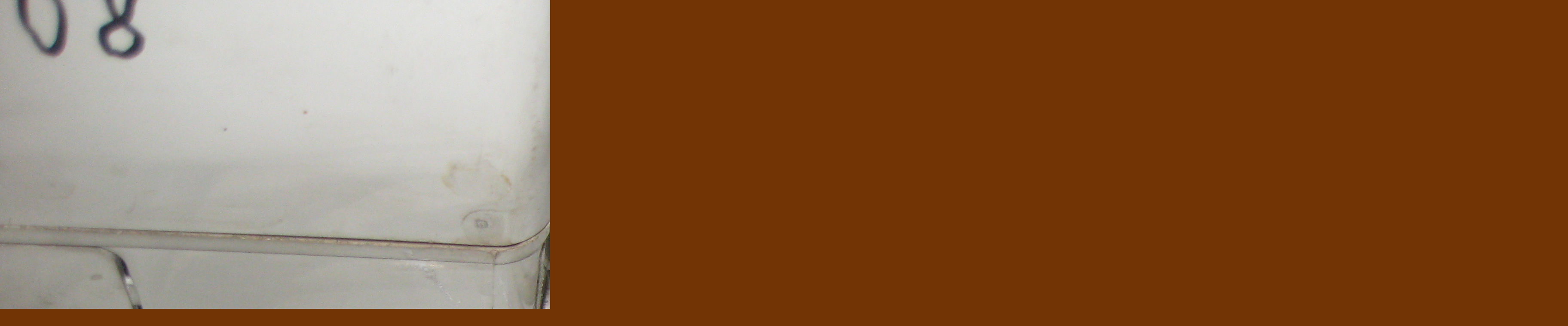

--- FILE ---
content_type: text/html; charset=UTF-8
request_url: https://www.zeliska.cz/fotoalbum/takhle-radeji-ne/img_1915.-.html
body_size: 875
content:
<?xml version="1.0" encoding="utf-8"?>
<!DOCTYPE html PUBLIC "-//W3C//DTD XHTML 1.0 Transitional//EN" "http://www.w3.org/TR/xhtml1/DTD/xhtml1-transitional.dtd">
<html lang="cs" xml:lang="cs" xmlns="http://www.w3.org/1999/xhtml">

    <head>

        <meta http-equiv="content-type" content="text/html; charset=utf-8" />
        <meta name="description" content="Elektroinstalace slaboproudé i silnoproudé,domácí telefony,datové sítě,zabezpečovací systémy Jablotron" />
        <meta name="keywords" content="elektroinstalace,domácí telefony,domovní dorozumívací systém,datové sítě,zabezpečovací systémy jablotron,osvětlení,opravy elektroinstalace,elektrikáři" />
        <meta name="robots" content="all,follow" />
        <meta name="author" content="<!--/ u_author /-->" />
        <link rel="stylesheet" href="/style.1656676220.1.css" type="text/css" />
        
        <script type="text/javascript" src="https://www001.estranky.cz/user/js/index.js" id="index_script" ></script>
        <title>
            Martin Zeliska  Elektroinstalace a domovní telefony
        </title>

        <style>
          body {margin: 0px; padding: 0px;}
        </style>
    </head>
<body>
    <script language="JavaScript" type="text/javascript">
    <!--
      index_setCookieData('index_curr_fullphoto', 135);
    //-->
  </script>
  <a href="javascript: close();"><img src="/img/original/135/img_1915.jpg" border="0" alt="IMG_1915" width="3648" height="2736"></a>

<!-- NO GEMIUS -->
</body>
</html>
